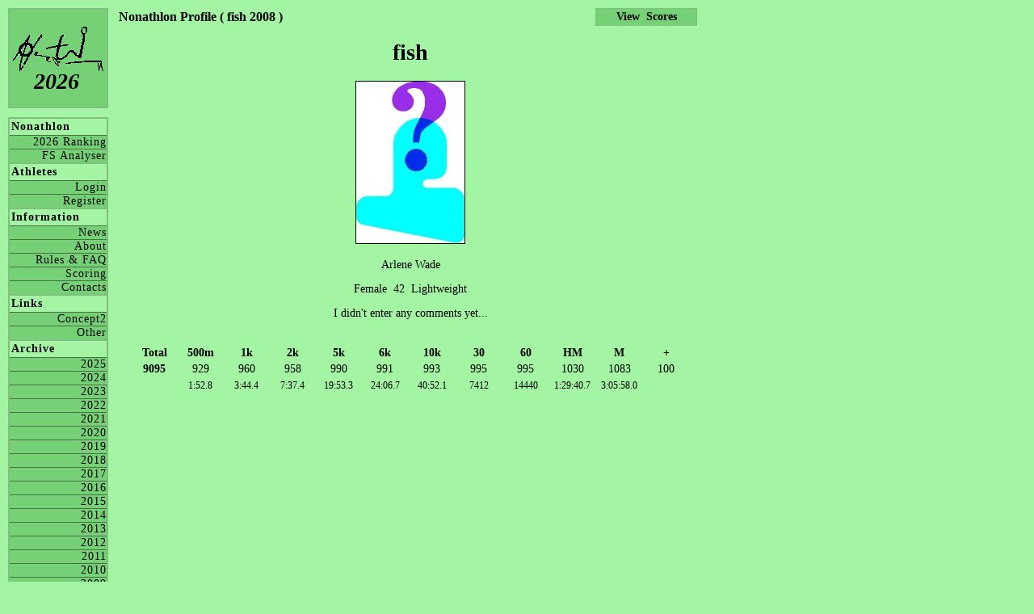

--- FILE ---
content_type: text/html; charset=UTF-8
request_url: https://nonathlon.com/profile.php?id=fish&season=2008
body_size: 1142
content:
  <!DOCTYPE html PUBLIC "-//W3C//DTD XHTML 1.1//EN" "http://www.w3.org/TR/xhtml11/DTD/xhtml11.dtd"><html xmlns="http://www.w3.org/1999/xhtml" xml:lang="en" lang="en"><head><link rel="stylesheet" type="text/css" href="nonathlon_style.css" /><title>Nonathlon</title><meta http-equiv="Content-Type" content="text/html; charset=iso-8859-1"><meta name="description" content="The Concept2 Nonathlon Ranking"><meta name="keywords"    content="Nonathlon, concept, concept2, concept 2, erg, birc, crash-b, row, rowing"></head><body><div id="header1"><a href=https://www.nonathlon.com><img border=0 src="pics/nonathlon_logo_menu.gif"></a></div><div id="season"><a href=default.php>2026</a></div><div id="menuPane"><div class="menu"><h4>Nonathlon</h4><a href="ranking.php">2026 Ranking</a><a href="http://www.freespiritsrowing.com/nonathlon_analyser/Nonathlon.php" target=_blank> FS Analyser</a></div><div class="menu"><h4>Athletes</h4><a href="login.php"   >Login</a><a href="register.php">Register</a></div><div class="menu"><h4>Information</h4><a href="news.php"          >News</a><a href="about.php"         >About</a><a href="rules.php"         >Rules & FAQ</a><a href="rules_scoring.php" >Scoring</a><a href="contacts.php"      >Contacts</a></div><div class="menu"><h4>Links</h4><a href="links_concept2.php">Concept2</a><a href="links_other.php"   >Other</a></div><div class="menu"><h4>Archive</h4><a href="ranking.php?year=2025">2025</a><a href="ranking.php?year=2024">2024</a><a href="ranking.php?year=2023">2023</a><a href="ranking.php?year=2022">2022</a><a href="ranking.php?year=2021">2021</a><a href="ranking.php?year=2020">2020</a><a href="ranking.php?year=2019">2019</a><a href="ranking.php?year=2018">2018</a><a href="ranking.php?year=2017">2017</a><a href="ranking.php?year=2016">2016</a><a href="ranking.php?year=2015">2015</a><a href="ranking.php?year=2014">2014</a><a href="ranking.php?year=2013">2013</a><a href="ranking.php?year=2012">2012</a><a href="ranking.php?year=2011">2011</a><a href="ranking.php?year=2010">2010</a><a href="ranking.php?year=2009">2009</a><a href="ranking.php?year=2008">2008</a><a href="ranking.php?year=2007">2007</a><a href="ranking.php?year=2006">2006</a><a href="ranking.php?year=2005">2005</a><a href="ranking.php?year=2004">2004</a><a href="ranking.php?year=2003">2003</a><a href="ranking.php?year=2002">2002</a></div></div><div id=content><font style="font-size:16px; font-weight:bold;">Nonathlon Profile ( fish 2008 )</font><div align=center><h1>fish</h1><p><img src="pics/nopic_f.jpg" border=1 height=200></img></p><p>Arlene&nbsp;Wade</P><p>Female&nbsp;&nbsp;42&nbsp;&nbsp;Lightweight</p><p>I didn't enter any comments yet...</p><br><table align=center width=96%><tr><td width= 8.0% align=center><b>Total</b></td><td width= 8.0% align=center><b>500m</b></td><td width= 8.0% align=center><b>1k</b></td><td width= 8.0% align=center><b>2k</b></td><td width= 8.0% align=center><b>5k</b></td><td width= 8.0% align=center><b>6k</b></td><td width= 8.0% align=center><b>10k</b></td><td width= 8.0% align=center><b>30</b></td><td width= 8.0% align=center><b>60</b></td><td width= 8.0% align=center><b>HM</b></td><td width= 8.0% align=center><b>M</b></td><td width= 8.0% align=center><b>+</b></td></tr><tr><td align=center><b>9095</b></td><td align=center>929</td><td align=center>960</td><td align=center>958</td><td align=center>990</td><td align=center>991</td><td align=center>993</td><td align=center>995</td><td align=center>995</td><td align=center>1030</td><td align=center>1083</td><td align=center>100</td></tr><tr><td></td><td align=center><span style="font-size: 12px">1:52.8</span></td><td align=center><span style="font-size: 12px">3:44.4</span></td><td align=center><span style="font-size: 12px">7:37.4</span></td><td align=center><span style="font-size: 12px">19:53.3</span></td><td align=center><span style="font-size: 12px">24:06.7</span></td><td align=center><span style="font-size: 12px">40:52.1</span></td><td align=center><span style="font-size: 12px">7412</span></td><td align=center><span style="font-size: 12px">14440</span></td><td align=center><span style="font-size: 12px">1:29:40.7</span></td><td align=center><span style="font-size: 12px">3:05:58.0</span></td><td></td></tr></table></div></div><div id=profileMenuRight><a href="scores.php?id=fish&season=2008"><b>View&nbsp;&nbsp;Scores</b></a></div><script defer src="https://static.cloudflareinsights.com/beacon.min.js/vcd15cbe7772f49c399c6a5babf22c1241717689176015" integrity="sha512-ZpsOmlRQV6y907TI0dKBHq9Md29nnaEIPlkf84rnaERnq6zvWvPUqr2ft8M1aS28oN72PdrCzSjY4U6VaAw1EQ==" data-cf-beacon='{"version":"2024.11.0","token":"846a653ec72e43d7bc8d1fc5d1e6106f","r":1,"server_timing":{"name":{"cfCacheStatus":true,"cfEdge":true,"cfExtPri":true,"cfL4":true,"cfOrigin":true,"cfSpeedBrain":true},"location_startswith":null}}' crossorigin="anonymous"></script>
</body></html>